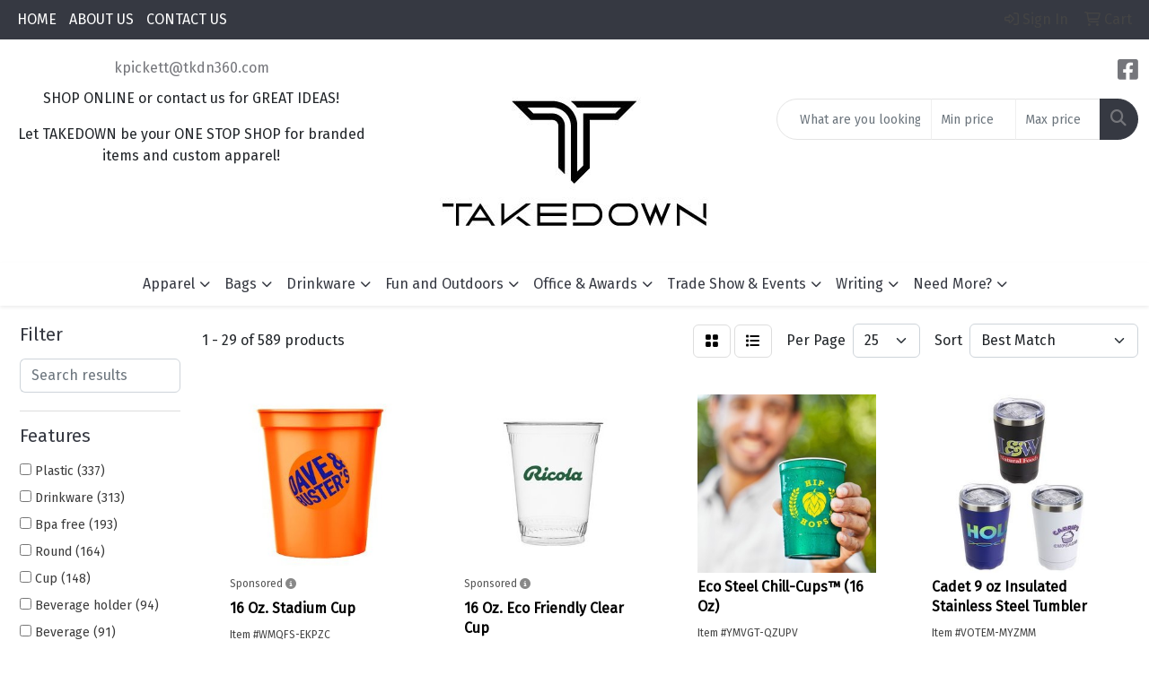

--- FILE ---
content_type: text/html
request_url: https://www.takedownmarketing.com/ws/ws.dll/StartSrch?UID=218000&WENavID=8577645
body_size: 14496
content:
<!DOCTYPE html>
<html lang="en"><head>
<meta charset="utf-8">
<meta http-equiv="X-UA-Compatible" content="IE=edge">
<meta name="viewport" content="width=device-width, initial-scale=1">
<!-- The above 3 meta tags *must* come first in the head; any other head content must come *after* these tags -->


<link href="/distsite/styles/8/css/bootstrap.min.css" rel="stylesheet" />
<link href="https://fonts.googleapis.com/css?family=Open+Sans:400,600|Oswald:400,600" rel="stylesheet">
<link href="/distsite/styles/8/css/owl.carousel.min.css" rel="stylesheet">
<link href="/distsite/styles/8/css/nouislider.css" rel="stylesheet">
<!--<link href="/distsite/styles/8/css/menu.css" rel="stylesheet"/>-->
<link href="/distsite/styles/8/css/flexslider.css" rel="stylesheet">
<link href="/distsite/styles/8/css/all.min.css" rel="stylesheet">
<link href="/distsite/styles/8/css/slick/slick.css" rel="stylesheet"/>
<link href="/distsite/styles/8/css/lightbox/lightbox.css" rel="stylesheet"  />
<link href="/distsite/styles/8/css/yamm.css" rel="stylesheet" />
<!-- Custom styles for this theme -->
<link href="/we/we.dll/StyleSheet?UN=218000&Type=WETheme&TS=C45666.5424768518" rel="stylesheet">
<!-- Custom styles for this theme -->
<link href="/we/we.dll/StyleSheet?UN=218000&Type=WETheme-PS&TS=C45666.5424768518" rel="stylesheet">


<!-- HTML5 shim and Respond.js for IE8 support of HTML5 elements and media queries -->
<!--[if lt IE 9]>
      <script src="https://oss.maxcdn.com/html5shiv/3.7.3/html5shiv.min.js"></script>
      <script src="https://oss.maxcdn.com/respond/1.4.2/respond.min.js"></script>
    <![endif]-->

</head>

<body style="background:#fff;">


  <!-- Slide-Out Menu -->
  <div id="filter-menu" class="filter-menu">
    <button id="close-menu" class="btn-close"></button>
    <div class="menu-content">
      
<aside class="filter-sidebar">



<div class="filter-section first">
	<h2>Filter</h2>
	 <div class="input-group mb-3">
	 <input type="text" style="border-right:0;" placeholder="Search results" class="form-control text-search-within-results" name="SearchWithinResults" value="" maxlength="100" onkeyup="HandleTextFilter(event);">
	  <label class="input-group-text" style="background-color:#fff;"><a  style="display:none;" href="javascript:void(0);" class="remove-filter" data-toggle="tooltip" title="Clear" onclick="ClearTextFilter();"><i class="far fa-times" aria-hidden="true"></i> <span class="fa-sr-only">x</span></a></label>
	</div>
</div>

<a href="javascript:void(0);" class="clear-filters"  style="display:none;" onclick="ClearDrillDown();">Clear all filters</a>

<div class="filter-section"  style="display:none;">
	<h2>Categories</h2>

	<div class="filter-list">

	 

		<!-- wrapper for more filters -->
        <div class="show-filter">

		</div><!-- showfilters -->

	</div>

		<a href="#" class="show-more"  style="display:none;" >Show more</a>
</div>


<div class="filter-section" >
	<h2>Features</h2>

		<div class="filter-list">

	  		<div class="checkbox"><label><input class="filtercheckbox" type="checkbox" name="2|Plastic" ><span> Plastic (337)</span></label></div><div class="checkbox"><label><input class="filtercheckbox" type="checkbox" name="2|Drinkware" ><span> Drinkware (313)</span></label></div><div class="checkbox"><label><input class="filtercheckbox" type="checkbox" name="2|Bpa free" ><span> Bpa free (193)</span></label></div><div class="checkbox"><label><input class="filtercheckbox" type="checkbox" name="2|Round" ><span> Round (164)</span></label></div><div class="checkbox"><label><input class="filtercheckbox" type="checkbox" name="2|Cup" ><span> Cup (148)</span></label></div><div class="checkbox"><label><input class="filtercheckbox" type="checkbox" name="2|Beverage holder" ><span> Beverage holder (94)</span></label></div><div class="checkbox"><label><input class="filtercheckbox" type="checkbox" name="2|Beverage" ><span> Beverage (91)</span></label></div><div class="checkbox"><label><input class="filtercheckbox" type="checkbox" name="2|Stadium" ><span> Stadium (84)</span></label></div><div class="checkbox"><label><input class="filtercheckbox" type="checkbox" name="2|Disposable" ><span> Disposable (81)</span></label></div><div class="checkbox"><label><input class="filtercheckbox" type="checkbox" name="2|Tumbler" ><span> Tumbler (79)</span></label></div><div class="show-filter"><div class="checkbox"><label><input class="filtercheckbox" type="checkbox" name="2|Reusable" ><span> Reusable (78)</span></label></div><div class="checkbox"><label><input class="filtercheckbox" type="checkbox" name="2|Water" ><span> Water (74)</span></label></div><div class="checkbox"><label><input class="filtercheckbox" type="checkbox" name="2|Drink container" ><span> Drink container (73)</span></label></div><div class="checkbox"><label><input class="filtercheckbox" type="checkbox" name="2|Wide mouth" ><span> Wide mouth (72)</span></label></div><div class="checkbox"><label><input class="filtercheckbox" type="checkbox" name="2|Drink" ><span> Drink (71)</span></label></div><div class="checkbox"><label><input class="filtercheckbox" type="checkbox" name="2|Coffee" ><span> Coffee (62)</span></label></div><div class="checkbox"><label><input class="filtercheckbox" type="checkbox" name="2|Phthalate free" ><span> Phthalate free (62)</span></label></div><div class="checkbox"><label><input class="filtercheckbox" type="checkbox" name="2|Usa made" ><span> Usa made (62)</span></label></div><div class="checkbox"><label><input class="filtercheckbox" type="checkbox" name="2|Event" ><span> Event (58)</span></label></div><div class="checkbox"><label><input class="filtercheckbox" type="checkbox" name="2|Mug" ><span> Mug (54)</span></label></div><div class="checkbox"><label><input class="filtercheckbox" type="checkbox" name="2|Stadium cup" ><span> Stadium cup (54)</span></label></div><div class="checkbox"><label><input class="filtercheckbox" type="checkbox" name="2|Reusable plastic cup" ><span> Reusable plastic cup (53)</span></label></div><div class="checkbox"><label><input class="filtercheckbox" type="checkbox" name="2|Restaurant" ><span> Restaurant (52)</span></label></div><div class="checkbox"><label><input class="filtercheckbox" type="checkbox" name="2|Recyclable" ><span> Recyclable (51)</span></label></div><div class="checkbox"><label><input class="filtercheckbox" type="checkbox" name="2|Insulated" ><span> Insulated (48)</span></label></div><div class="checkbox"><label><input class="filtercheckbox" type="checkbox" name="2|Party" ><span> Party (48)</span></label></div><div class="checkbox"><label><input class="filtercheckbox" type="checkbox" name="2|Drinking" ><span> Drinking (45)</span></label></div><div class="checkbox"><label><input class="filtercheckbox" type="checkbox" name="2|Straw" ><span> Straw (45)</span></label></div><div class="checkbox"><label><input class="filtercheckbox" type="checkbox" name="2|Styrene" ><span> Styrene (45)</span></label></div><div class="checkbox"><label><input class="filtercheckbox" type="checkbox" name="2|Cylindrical" ><span> Cylindrical (43)</span></label></div><div class="checkbox"><label><input class="filtercheckbox" type="checkbox" name="2|Sport" ><span> Sport (42)</span></label></div><div class="checkbox"><label><input class="filtercheckbox" type="checkbox" name="2|Promotional drinkware" ><span> Promotional drinkware (41)</span></label></div><div class="checkbox"><label><input class="filtercheckbox" type="checkbox" name="2|Custom stadium cup" ><span> Custom stadium cup (40)</span></label></div><div class="checkbox"><label><input class="filtercheckbox" type="checkbox" name="2|Rolled rim" ><span> Rolled rim (40)</span></label></div><div class="checkbox"><label><input class="filtercheckbox" type="checkbox" name="2|Double wall" ><span> Double wall (39)</span></label></div><div class="checkbox"><label><input class="filtercheckbox" type="checkbox" name="2|Drink holder" ><span> Drink holder (39)</span></label></div><div class="checkbox"><label><input class="filtercheckbox" type="checkbox" name="2|Event cup" ><span> Event cup (39)</span></label></div><div class="checkbox"><label><input class="filtercheckbox" type="checkbox" name="2|Cold" ><span> Cold (38)</span></label></div><div class="checkbox"><label><input class="filtercheckbox" type="checkbox" name="2|Polypropylene" ><span> Polypropylene (38)</span></label></div><div class="checkbox"><label><input class="filtercheckbox" type="checkbox" name="2|Shatterproof" ><span> Shatterproof (38)</span></label></div><div class="checkbox"><label><input class="filtercheckbox" type="checkbox" name="2|Compostable" ><span> Compostable (37)</span></label></div><div class="checkbox"><label><input class="filtercheckbox" type="checkbox" name="2|Lid" ><span> Lid (37)</span></label></div><div class="checkbox"><label><input class="filtercheckbox" type="checkbox" name="2|Logo cup" ><span> Logo cup (37)</span></label></div><div class="checkbox"><label><input class="filtercheckbox" type="checkbox" name="2|Transparent" ><span> Transparent (37)</span></label></div><div class="checkbox"><label><input class="filtercheckbox" type="checkbox" name="2|Cold beverage" ><span> Cold beverage (36)</span></label></div><div class="checkbox"><label><input class="filtercheckbox" type="checkbox" name="2|Catering" ><span> Catering (35)</span></label></div><div class="checkbox"><label><input class="filtercheckbox" type="checkbox" name="2|Party cups" ><span> Party cups (35)</span></label></div><div class="checkbox"><label><input class="filtercheckbox" type="checkbox" name="2|Usa" ><span> Usa (35)</span></label></div><div class="checkbox"><label><input class="filtercheckbox" type="checkbox" name="2|American made" ><span> American made (31)</span></label></div><div class="checkbox"><label><input class="filtercheckbox" type="checkbox" name="2|Full color" ><span> Full color (31)</span></label></div></div>

			<!-- wrapper for more filters -->
			<div class="show-filter">

			</div><!-- showfilters -->
 		</div>
		<a href="#" class="show-more"  >Show more</a>


</div>


<div class="filter-section" >
	<h2>Colors</h2>

		<div class="filter-list">

		  	<div class="checkbox"><label><input class="filtercheckbox" type="checkbox" name="1|Clear" ><span> Clear (224)</span></label></div><div class="checkbox"><label><input class="filtercheckbox" type="checkbox" name="1|Red" ><span> Red (203)</span></label></div><div class="checkbox"><label><input class="filtercheckbox" type="checkbox" name="1|White" ><span> White (165)</span></label></div><div class="checkbox"><label><input class="filtercheckbox" type="checkbox" name="1|Blue" ><span> Blue (149)</span></label></div><div class="checkbox"><label><input class="filtercheckbox" type="checkbox" name="1|Black" ><span> Black (145)</span></label></div><div class="checkbox"><label><input class="filtercheckbox" type="checkbox" name="1|Green" ><span> Green (123)</span></label></div><div class="checkbox"><label><input class="filtercheckbox" type="checkbox" name="1|Orange" ><span> Orange (121)</span></label></div><div class="checkbox"><label><input class="filtercheckbox" type="checkbox" name="1|Yellow" ><span> Yellow (115)</span></label></div><div class="checkbox"><label><input class="filtercheckbox" type="checkbox" name="1|Purple" ><span> Purple (101)</span></label></div><div class="checkbox"><label><input class="filtercheckbox" type="checkbox" name="1|Pink" ><span> Pink (68)</span></label></div><div class="show-filter"><div class="checkbox"><label><input class="filtercheckbox" type="checkbox" name="1|Navy blue" ><span> Navy blue (64)</span></label></div><div class="checkbox"><label><input class="filtercheckbox" type="checkbox" name="1|Silver" ><span> Silver (54)</span></label></div><div class="checkbox"><label><input class="filtercheckbox" type="checkbox" name="1|Royal blue" ><span> Royal blue (51)</span></label></div><div class="checkbox"><label><input class="filtercheckbox" type="checkbox" name="1|Gray" ><span> Gray (41)</span></label></div><div class="checkbox"><label><input class="filtercheckbox" type="checkbox" name="1|Kelly green" ><span> Kelly green (35)</span></label></div><div class="checkbox"><label><input class="filtercheckbox" type="checkbox" name="1|Lime green" ><span> Lime green (31)</span></label></div><div class="checkbox"><label><input class="filtercheckbox" type="checkbox" name="1|Neon pink" ><span> Neon pink (30)</span></label></div><div class="checkbox"><label><input class="filtercheckbox" type="checkbox" name="1|Neon green" ><span> Neon green (25)</span></label></div><div class="checkbox"><label><input class="filtercheckbox" type="checkbox" name="1|Translucent blue" ><span> Translucent blue (22)</span></label></div><div class="checkbox"><label><input class="filtercheckbox" type="checkbox" name="1|Clear/red" ><span> Clear/red (20)</span></label></div><div class="checkbox"><label><input class="filtercheckbox" type="checkbox" name="1|Maroon red" ><span> Maroon red (19)</span></label></div><div class="checkbox"><label><input class="filtercheckbox" type="checkbox" name="1|Teal" ><span> Teal (19)</span></label></div><div class="checkbox"><label><input class="filtercheckbox" type="checkbox" name="1|Translucent green" ><span> Translucent green (19)</span></label></div><div class="checkbox"><label><input class="filtercheckbox" type="checkbox" name="1|Light blue" ><span> Light blue (18)</span></label></div><div class="checkbox"><label><input class="filtercheckbox" type="checkbox" name="1|Translucent red" ><span> Translucent red (18)</span></label></div><div class="checkbox"><label><input class="filtercheckbox" type="checkbox" name="1|Smoke" ><span> Smoke (17)</span></label></div><div class="checkbox"><label><input class="filtercheckbox" type="checkbox" name="1|Clear/green" ><span> Clear/green (16)</span></label></div><div class="checkbox"><label><input class="filtercheckbox" type="checkbox" name="1|Frosted white" ><span> Frosted white (16)</span></label></div><div class="checkbox"><label><input class="filtercheckbox" type="checkbox" name="1|Clear/orange" ><span> Clear/orange (14)</span></label></div><div class="checkbox"><label><input class="filtercheckbox" type="checkbox" name="1|Neon orange" ><span> Neon orange (14)</span></label></div><div class="checkbox"><label><input class="filtercheckbox" type="checkbox" name="1|Reflex blue" ><span> Reflex blue (14)</span></label></div><div class="checkbox"><label><input class="filtercheckbox" type="checkbox" name="1|Various" ><span> Various (14)</span></label></div><div class="checkbox"><label><input class="filtercheckbox" type="checkbox" name="1|Clear/purple" ><span> Clear/purple (13)</span></label></div><div class="checkbox"><label><input class="filtercheckbox" type="checkbox" name="1|Athletic yellow" ><span> Athletic yellow (12)</span></label></div><div class="checkbox"><label><input class="filtercheckbox" type="checkbox" name="1|Clear/blue" ><span> Clear/blue (12)</span></label></div><div class="checkbox"><label><input class="filtercheckbox" type="checkbox" name="1|Frost" ><span> Frost (12)</span></label></div><div class="checkbox"><label><input class="filtercheckbox" type="checkbox" name="1|Teal green" ><span> Teal green (11)</span></label></div><div class="checkbox"><label><input class="filtercheckbox" type="checkbox" name="1|Translucent orange" ><span> Translucent orange (11)</span></label></div><div class="checkbox"><label><input class="filtercheckbox" type="checkbox" name="1|Clear/pink" ><span> Clear/pink (10)</span></label></div><div class="checkbox"><label><input class="filtercheckbox" type="checkbox" name="1|Gold" ><span> Gold (10)</span></label></div><div class="checkbox"><label><input class="filtercheckbox" type="checkbox" name="1|Translucent violet" ><span> Translucent violet (10)</span></label></div><div class="checkbox"><label><input class="filtercheckbox" type="checkbox" name="1|Clear/white" ><span> Clear/white (9)</span></label></div><div class="checkbox"><label><input class="filtercheckbox" type="checkbox" name="1|Dark green" ><span> Dark green (9)</span></label></div><div class="checkbox"><label><input class="filtercheckbox" type="checkbox" name="1|Maroon" ><span> Maroon (9)</span></label></div><div class="checkbox"><label><input class="filtercheckbox" type="checkbox" name="1|Violet" ><span> Violet (9)</span></label></div><div class="checkbox"><label><input class="filtercheckbox" type="checkbox" name="1|Yellow/green" ><span> Yellow/green (9)</span></label></div><div class="checkbox"><label><input class="filtercheckbox" type="checkbox" name="1|Aqua" ><span> Aqua (8)</span></label></div><div class="checkbox"><label><input class="filtercheckbox" type="checkbox" name="1|Blue/purple" ><span> Blue/purple (8)</span></label></div><div class="checkbox"><label><input class="filtercheckbox" type="checkbox" name="1|Clear/black" ><span> Clear/black (8)</span></label></div><div class="checkbox"><label><input class="filtercheckbox" type="checkbox" name="1|Clear/yellow" ><span> Clear/yellow (8)</span></label></div></div>


			<!-- wrapper for more filters -->
			<div class="show-filter">

			</div><!-- showfilters -->

		  </div>

		<a href="#" class="show-more"  >Show more</a>
</div>


<div class="filter-section"  >
	<h2>Price Range</h2>
	<div class="filter-price-wrap">
		<div class="filter-price-inner">
			<div class="input-group">
				<span class="input-group-text input-group-text-white">$</span>
				<input type="text" class="form-control form-control-sm filter-min-prices" name="min-prices" value="" placeholder="Min" onkeyup="HandlePriceFilter(event);">
			</div>
			<div class="input-group">
				<span class="input-group-text input-group-text-white">$</span>
				<input type="text" class="form-control form-control-sm filter-max-prices" name="max-prices" value="" placeholder="Max" onkeyup="HandlePriceFilter(event);">
			</div>
		</div>
		<a href="javascript:void(0)" onclick="SetPriceFilter();" ><i class="fa-solid fa-chevron-right"></i></a>
	</div>
</div>

<div class="filter-section"   >
	<h2>Quantity</h2>
	<div class="filter-price-wrap mb-2">
		<input type="text" class="form-control form-control-sm filter-quantity" value="" placeholder="Qty" onkeyup="HandleQuantityFilter(event);">
		<a href="javascript:void(0)" onclick="SetQuantityFilter();"><i class="fa-solid fa-chevron-right"></i></a>
	</div>
</div>




	</aside>

    </div>
</div>




	<div class="container-fluid">
		<div class="row">

			<div class="col-md-3 col-lg-2">
        <div class="d-none d-md-block">
          <div id="desktop-filter">
            
<aside class="filter-sidebar">



<div class="filter-section first">
	<h2>Filter</h2>
	 <div class="input-group mb-3">
	 <input type="text" style="border-right:0;" placeholder="Search results" class="form-control text-search-within-results" name="SearchWithinResults" value="" maxlength="100" onkeyup="HandleTextFilter(event);">
	  <label class="input-group-text" style="background-color:#fff;"><a  style="display:none;" href="javascript:void(0);" class="remove-filter" data-toggle="tooltip" title="Clear" onclick="ClearTextFilter();"><i class="far fa-times" aria-hidden="true"></i> <span class="fa-sr-only">x</span></a></label>
	</div>
</div>

<a href="javascript:void(0);" class="clear-filters"  style="display:none;" onclick="ClearDrillDown();">Clear all filters</a>

<div class="filter-section"  style="display:none;">
	<h2>Categories</h2>

	<div class="filter-list">

	 

		<!-- wrapper for more filters -->
        <div class="show-filter">

		</div><!-- showfilters -->

	</div>

		<a href="#" class="show-more"  style="display:none;" >Show more</a>
</div>


<div class="filter-section" >
	<h2>Features</h2>

		<div class="filter-list">

	  		<div class="checkbox"><label><input class="filtercheckbox" type="checkbox" name="2|Plastic" ><span> Plastic (337)</span></label></div><div class="checkbox"><label><input class="filtercheckbox" type="checkbox" name="2|Drinkware" ><span> Drinkware (313)</span></label></div><div class="checkbox"><label><input class="filtercheckbox" type="checkbox" name="2|Bpa free" ><span> Bpa free (193)</span></label></div><div class="checkbox"><label><input class="filtercheckbox" type="checkbox" name="2|Round" ><span> Round (164)</span></label></div><div class="checkbox"><label><input class="filtercheckbox" type="checkbox" name="2|Cup" ><span> Cup (148)</span></label></div><div class="checkbox"><label><input class="filtercheckbox" type="checkbox" name="2|Beverage holder" ><span> Beverage holder (94)</span></label></div><div class="checkbox"><label><input class="filtercheckbox" type="checkbox" name="2|Beverage" ><span> Beverage (91)</span></label></div><div class="checkbox"><label><input class="filtercheckbox" type="checkbox" name="2|Stadium" ><span> Stadium (84)</span></label></div><div class="checkbox"><label><input class="filtercheckbox" type="checkbox" name="2|Disposable" ><span> Disposable (81)</span></label></div><div class="checkbox"><label><input class="filtercheckbox" type="checkbox" name="2|Tumbler" ><span> Tumbler (79)</span></label></div><div class="show-filter"><div class="checkbox"><label><input class="filtercheckbox" type="checkbox" name="2|Reusable" ><span> Reusable (78)</span></label></div><div class="checkbox"><label><input class="filtercheckbox" type="checkbox" name="2|Water" ><span> Water (74)</span></label></div><div class="checkbox"><label><input class="filtercheckbox" type="checkbox" name="2|Drink container" ><span> Drink container (73)</span></label></div><div class="checkbox"><label><input class="filtercheckbox" type="checkbox" name="2|Wide mouth" ><span> Wide mouth (72)</span></label></div><div class="checkbox"><label><input class="filtercheckbox" type="checkbox" name="2|Drink" ><span> Drink (71)</span></label></div><div class="checkbox"><label><input class="filtercheckbox" type="checkbox" name="2|Coffee" ><span> Coffee (62)</span></label></div><div class="checkbox"><label><input class="filtercheckbox" type="checkbox" name="2|Phthalate free" ><span> Phthalate free (62)</span></label></div><div class="checkbox"><label><input class="filtercheckbox" type="checkbox" name="2|Usa made" ><span> Usa made (62)</span></label></div><div class="checkbox"><label><input class="filtercheckbox" type="checkbox" name="2|Event" ><span> Event (58)</span></label></div><div class="checkbox"><label><input class="filtercheckbox" type="checkbox" name="2|Mug" ><span> Mug (54)</span></label></div><div class="checkbox"><label><input class="filtercheckbox" type="checkbox" name="2|Stadium cup" ><span> Stadium cup (54)</span></label></div><div class="checkbox"><label><input class="filtercheckbox" type="checkbox" name="2|Reusable plastic cup" ><span> Reusable plastic cup (53)</span></label></div><div class="checkbox"><label><input class="filtercheckbox" type="checkbox" name="2|Restaurant" ><span> Restaurant (52)</span></label></div><div class="checkbox"><label><input class="filtercheckbox" type="checkbox" name="2|Recyclable" ><span> Recyclable (51)</span></label></div><div class="checkbox"><label><input class="filtercheckbox" type="checkbox" name="2|Insulated" ><span> Insulated (48)</span></label></div><div class="checkbox"><label><input class="filtercheckbox" type="checkbox" name="2|Party" ><span> Party (48)</span></label></div><div class="checkbox"><label><input class="filtercheckbox" type="checkbox" name="2|Drinking" ><span> Drinking (45)</span></label></div><div class="checkbox"><label><input class="filtercheckbox" type="checkbox" name="2|Straw" ><span> Straw (45)</span></label></div><div class="checkbox"><label><input class="filtercheckbox" type="checkbox" name="2|Styrene" ><span> Styrene (45)</span></label></div><div class="checkbox"><label><input class="filtercheckbox" type="checkbox" name="2|Cylindrical" ><span> Cylindrical (43)</span></label></div><div class="checkbox"><label><input class="filtercheckbox" type="checkbox" name="2|Sport" ><span> Sport (42)</span></label></div><div class="checkbox"><label><input class="filtercheckbox" type="checkbox" name="2|Promotional drinkware" ><span> Promotional drinkware (41)</span></label></div><div class="checkbox"><label><input class="filtercheckbox" type="checkbox" name="2|Custom stadium cup" ><span> Custom stadium cup (40)</span></label></div><div class="checkbox"><label><input class="filtercheckbox" type="checkbox" name="2|Rolled rim" ><span> Rolled rim (40)</span></label></div><div class="checkbox"><label><input class="filtercheckbox" type="checkbox" name="2|Double wall" ><span> Double wall (39)</span></label></div><div class="checkbox"><label><input class="filtercheckbox" type="checkbox" name="2|Drink holder" ><span> Drink holder (39)</span></label></div><div class="checkbox"><label><input class="filtercheckbox" type="checkbox" name="2|Event cup" ><span> Event cup (39)</span></label></div><div class="checkbox"><label><input class="filtercheckbox" type="checkbox" name="2|Cold" ><span> Cold (38)</span></label></div><div class="checkbox"><label><input class="filtercheckbox" type="checkbox" name="2|Polypropylene" ><span> Polypropylene (38)</span></label></div><div class="checkbox"><label><input class="filtercheckbox" type="checkbox" name="2|Shatterproof" ><span> Shatterproof (38)</span></label></div><div class="checkbox"><label><input class="filtercheckbox" type="checkbox" name="2|Compostable" ><span> Compostable (37)</span></label></div><div class="checkbox"><label><input class="filtercheckbox" type="checkbox" name="2|Lid" ><span> Lid (37)</span></label></div><div class="checkbox"><label><input class="filtercheckbox" type="checkbox" name="2|Logo cup" ><span> Logo cup (37)</span></label></div><div class="checkbox"><label><input class="filtercheckbox" type="checkbox" name="2|Transparent" ><span> Transparent (37)</span></label></div><div class="checkbox"><label><input class="filtercheckbox" type="checkbox" name="2|Cold beverage" ><span> Cold beverage (36)</span></label></div><div class="checkbox"><label><input class="filtercheckbox" type="checkbox" name="2|Catering" ><span> Catering (35)</span></label></div><div class="checkbox"><label><input class="filtercheckbox" type="checkbox" name="2|Party cups" ><span> Party cups (35)</span></label></div><div class="checkbox"><label><input class="filtercheckbox" type="checkbox" name="2|Usa" ><span> Usa (35)</span></label></div><div class="checkbox"><label><input class="filtercheckbox" type="checkbox" name="2|American made" ><span> American made (31)</span></label></div><div class="checkbox"><label><input class="filtercheckbox" type="checkbox" name="2|Full color" ><span> Full color (31)</span></label></div></div>

			<!-- wrapper for more filters -->
			<div class="show-filter">

			</div><!-- showfilters -->
 		</div>
		<a href="#" class="show-more"  >Show more</a>


</div>


<div class="filter-section" >
	<h2>Colors</h2>

		<div class="filter-list">

		  	<div class="checkbox"><label><input class="filtercheckbox" type="checkbox" name="1|Clear" ><span> Clear (224)</span></label></div><div class="checkbox"><label><input class="filtercheckbox" type="checkbox" name="1|Red" ><span> Red (203)</span></label></div><div class="checkbox"><label><input class="filtercheckbox" type="checkbox" name="1|White" ><span> White (165)</span></label></div><div class="checkbox"><label><input class="filtercheckbox" type="checkbox" name="1|Blue" ><span> Blue (149)</span></label></div><div class="checkbox"><label><input class="filtercheckbox" type="checkbox" name="1|Black" ><span> Black (145)</span></label></div><div class="checkbox"><label><input class="filtercheckbox" type="checkbox" name="1|Green" ><span> Green (123)</span></label></div><div class="checkbox"><label><input class="filtercheckbox" type="checkbox" name="1|Orange" ><span> Orange (121)</span></label></div><div class="checkbox"><label><input class="filtercheckbox" type="checkbox" name="1|Yellow" ><span> Yellow (115)</span></label></div><div class="checkbox"><label><input class="filtercheckbox" type="checkbox" name="1|Purple" ><span> Purple (101)</span></label></div><div class="checkbox"><label><input class="filtercheckbox" type="checkbox" name="1|Pink" ><span> Pink (68)</span></label></div><div class="show-filter"><div class="checkbox"><label><input class="filtercheckbox" type="checkbox" name="1|Navy blue" ><span> Navy blue (64)</span></label></div><div class="checkbox"><label><input class="filtercheckbox" type="checkbox" name="1|Silver" ><span> Silver (54)</span></label></div><div class="checkbox"><label><input class="filtercheckbox" type="checkbox" name="1|Royal blue" ><span> Royal blue (51)</span></label></div><div class="checkbox"><label><input class="filtercheckbox" type="checkbox" name="1|Gray" ><span> Gray (41)</span></label></div><div class="checkbox"><label><input class="filtercheckbox" type="checkbox" name="1|Kelly green" ><span> Kelly green (35)</span></label></div><div class="checkbox"><label><input class="filtercheckbox" type="checkbox" name="1|Lime green" ><span> Lime green (31)</span></label></div><div class="checkbox"><label><input class="filtercheckbox" type="checkbox" name="1|Neon pink" ><span> Neon pink (30)</span></label></div><div class="checkbox"><label><input class="filtercheckbox" type="checkbox" name="1|Neon green" ><span> Neon green (25)</span></label></div><div class="checkbox"><label><input class="filtercheckbox" type="checkbox" name="1|Translucent blue" ><span> Translucent blue (22)</span></label></div><div class="checkbox"><label><input class="filtercheckbox" type="checkbox" name="1|Clear/red" ><span> Clear/red (20)</span></label></div><div class="checkbox"><label><input class="filtercheckbox" type="checkbox" name="1|Maroon red" ><span> Maroon red (19)</span></label></div><div class="checkbox"><label><input class="filtercheckbox" type="checkbox" name="1|Teal" ><span> Teal (19)</span></label></div><div class="checkbox"><label><input class="filtercheckbox" type="checkbox" name="1|Translucent green" ><span> Translucent green (19)</span></label></div><div class="checkbox"><label><input class="filtercheckbox" type="checkbox" name="1|Light blue" ><span> Light blue (18)</span></label></div><div class="checkbox"><label><input class="filtercheckbox" type="checkbox" name="1|Translucent red" ><span> Translucent red (18)</span></label></div><div class="checkbox"><label><input class="filtercheckbox" type="checkbox" name="1|Smoke" ><span> Smoke (17)</span></label></div><div class="checkbox"><label><input class="filtercheckbox" type="checkbox" name="1|Clear/green" ><span> Clear/green (16)</span></label></div><div class="checkbox"><label><input class="filtercheckbox" type="checkbox" name="1|Frosted white" ><span> Frosted white (16)</span></label></div><div class="checkbox"><label><input class="filtercheckbox" type="checkbox" name="1|Clear/orange" ><span> Clear/orange (14)</span></label></div><div class="checkbox"><label><input class="filtercheckbox" type="checkbox" name="1|Neon orange" ><span> Neon orange (14)</span></label></div><div class="checkbox"><label><input class="filtercheckbox" type="checkbox" name="1|Reflex blue" ><span> Reflex blue (14)</span></label></div><div class="checkbox"><label><input class="filtercheckbox" type="checkbox" name="1|Various" ><span> Various (14)</span></label></div><div class="checkbox"><label><input class="filtercheckbox" type="checkbox" name="1|Clear/purple" ><span> Clear/purple (13)</span></label></div><div class="checkbox"><label><input class="filtercheckbox" type="checkbox" name="1|Athletic yellow" ><span> Athletic yellow (12)</span></label></div><div class="checkbox"><label><input class="filtercheckbox" type="checkbox" name="1|Clear/blue" ><span> Clear/blue (12)</span></label></div><div class="checkbox"><label><input class="filtercheckbox" type="checkbox" name="1|Frost" ><span> Frost (12)</span></label></div><div class="checkbox"><label><input class="filtercheckbox" type="checkbox" name="1|Teal green" ><span> Teal green (11)</span></label></div><div class="checkbox"><label><input class="filtercheckbox" type="checkbox" name="1|Translucent orange" ><span> Translucent orange (11)</span></label></div><div class="checkbox"><label><input class="filtercheckbox" type="checkbox" name="1|Clear/pink" ><span> Clear/pink (10)</span></label></div><div class="checkbox"><label><input class="filtercheckbox" type="checkbox" name="1|Gold" ><span> Gold (10)</span></label></div><div class="checkbox"><label><input class="filtercheckbox" type="checkbox" name="1|Translucent violet" ><span> Translucent violet (10)</span></label></div><div class="checkbox"><label><input class="filtercheckbox" type="checkbox" name="1|Clear/white" ><span> Clear/white (9)</span></label></div><div class="checkbox"><label><input class="filtercheckbox" type="checkbox" name="1|Dark green" ><span> Dark green (9)</span></label></div><div class="checkbox"><label><input class="filtercheckbox" type="checkbox" name="1|Maroon" ><span> Maroon (9)</span></label></div><div class="checkbox"><label><input class="filtercheckbox" type="checkbox" name="1|Violet" ><span> Violet (9)</span></label></div><div class="checkbox"><label><input class="filtercheckbox" type="checkbox" name="1|Yellow/green" ><span> Yellow/green (9)</span></label></div><div class="checkbox"><label><input class="filtercheckbox" type="checkbox" name="1|Aqua" ><span> Aqua (8)</span></label></div><div class="checkbox"><label><input class="filtercheckbox" type="checkbox" name="1|Blue/purple" ><span> Blue/purple (8)</span></label></div><div class="checkbox"><label><input class="filtercheckbox" type="checkbox" name="1|Clear/black" ><span> Clear/black (8)</span></label></div><div class="checkbox"><label><input class="filtercheckbox" type="checkbox" name="1|Clear/yellow" ><span> Clear/yellow (8)</span></label></div></div>


			<!-- wrapper for more filters -->
			<div class="show-filter">

			</div><!-- showfilters -->

		  </div>

		<a href="#" class="show-more"  >Show more</a>
</div>


<div class="filter-section"  >
	<h2>Price Range</h2>
	<div class="filter-price-wrap">
		<div class="filter-price-inner">
			<div class="input-group">
				<span class="input-group-text input-group-text-white">$</span>
				<input type="text" class="form-control form-control-sm filter-min-prices" name="min-prices" value="" placeholder="Min" onkeyup="HandlePriceFilter(event);">
			</div>
			<div class="input-group">
				<span class="input-group-text input-group-text-white">$</span>
				<input type="text" class="form-control form-control-sm filter-max-prices" name="max-prices" value="" placeholder="Max" onkeyup="HandlePriceFilter(event);">
			</div>
		</div>
		<a href="javascript:void(0)" onclick="SetPriceFilter();" ><i class="fa-solid fa-chevron-right"></i></a>
	</div>
</div>

<div class="filter-section"   >
	<h2>Quantity</h2>
	<div class="filter-price-wrap mb-2">
		<input type="text" class="form-control form-control-sm filter-quantity" value="" placeholder="Qty" onkeyup="HandleQuantityFilter(event);">
		<a href="javascript:void(0)" onclick="SetQuantityFilter();"><i class="fa-solid fa-chevron-right"></i></a>
	</div>
</div>




	</aside>

          </div>
        </div>
			</div>

			<div class="col-md-9 col-lg-10">
				

				<ol class="breadcrumb"  style="display:none;" >
              		<li><a href="https://www.takedownmarketing.com" target="_top">Home</a></li>
             	 	<li class="active">Plastic Cups</li>
            	</ol>




				<div id="product-list-controls">

				
						<div class="d-flex align-items-center justify-content-between">
							<div class="d-none d-md-block me-3">
								1 - 29 of  589 <span class="d-none d-lg-inline">products</span>
							</div>
					  
						  <!-- Right Aligned Controls -->
						  <div class="product-controls-right d-flex align-items-center">
       
              <button id="show-filter-button" class="btn btn-control d-block d-md-none"><i class="fa-solid fa-filter" aria-hidden="true"></i></button>

							
							<span class="me-3">
								<a href="/ws/ws.dll/StartSrch?UID=218000&WENavID=8577645&View=T&ST=26013118043905762276697758" class="btn btn-control grid" title="Change to Grid View"><i class="fa-solid fa-grid-2" aria-hidden="true"></i>  <span class="fa-sr-only">Grid</span></a>
								<a href="/ws/ws.dll/StartSrch?UID=218000&WENavID=8577645&View=L&ST=26013118043905762276697758" class="btn btn-control" title="Change to List View"><i class="fa-solid fa-list"></i> <span class="fa-sr-only">List</span></a>
							</span>
							
					  
							<!-- Number of Items Per Page -->
							<div class="me-2 d-none d-lg-block">
								<label>Per Page</label>
							</div>
							<div class="me-3 d-none d-md-block">
								<select class="form-select notranslate" onchange="GoToNewURL(this);" aria-label="Items per page">
									<option value="/ws/ws.dll/StartSrch?UID=218000&WENavID=8577645&ST=26013118043905762276697758&PPP=10" >10</option><option value="/ws/ws.dll/StartSrch?UID=218000&WENavID=8577645&ST=26013118043905762276697758&PPP=25" selected>25</option><option value="/ws/ws.dll/StartSrch?UID=218000&WENavID=8577645&ST=26013118043905762276697758&PPP=50" >50</option><option value="/ws/ws.dll/StartSrch?UID=218000&WENavID=8577645&ST=26013118043905762276697758&PPP=100" >100</option><option value="/ws/ws.dll/StartSrch?UID=218000&WENavID=8577645&ST=26013118043905762276697758&PPP=250" >250</option>
								
								</select>
							</div>
					  
							<!-- Sort By -->
							<div class="d-none d-lg-block me-2">
								<label>Sort</label>
							</div>
							<div>
								<select class="form-select" onchange="GoToNewURL(this);">
									<option value="/ws/ws.dll/StartSrch?UID=218000&WENavID=8577645&Sort=0">Best Match</option><option value="/ws/ws.dll/StartSrch?UID=218000&WENavID=8577645&Sort=3">Most Popular</option><option value="/ws/ws.dll/StartSrch?UID=218000&WENavID=8577645&Sort=1">Price (Low to High)</option><option value="/ws/ws.dll/StartSrch?UID=218000&WENavID=8577645&Sort=2">Price (High to Low)</option>
								 </select>
							</div>
						  </div>
						</div>

			  </div>

				<!-- Product Results List -->
				<ul class="thumbnail-list"><li>
 <a href="https://www.takedownmarketing.com/p/WMQFS-EKPZC/16-oz.-stadium-cup" target="_parent" alt="16 Oz. Stadium Cup" data-adid="53600|2014456" onclick="PostAdStatToService(712014456,1);">
 <div class="pr-list-grid">
		<img class="img-responsive" src="/ws/ws.dll/QPic?SN=53600&P=712014456&I=0&PX=300" alt="16 Oz. Stadium Cup">
		<p class="pr-list-sponsored">Sponsored <span data-bs-toggle="tooltip" data-container="body" data-bs-placement="top" title="You're seeing this ad based on the product's relevance to your search query."><i class="fa fa-info-circle" aria-hidden="true"></i></span></p>
		<p class="pr-name">16 Oz. Stadium Cup</p>
		<div class="pr-meta-row">
			<div class="product-reviews"  style="display:none;">
				<div class="rating-stars">
				<i class="fa-solid fa-star-sharp" aria-hidden="true"></i><i class="fa-solid fa-star-sharp" aria-hidden="true"></i><i class="fa-solid fa-star-sharp" aria-hidden="true"></i><i class="fa-solid fa-star-sharp" aria-hidden="true"></i><i class="fa-solid fa-star-sharp" aria-hidden="true"></i>
				</div>
				<span class="rating-count">(0)</span>
			</div>
			
		</div>
		<p class="pr-number"  ><span class="notranslate">Item #WMQFS-EKPZC</span></p>
		<p class="pr-price"  ><span class="notranslate">$0.70</span> - <span class="notranslate">$1.26</span></p>
 </div>
 </a>
</li>
<li>
 <a href="https://www.takedownmarketing.com/p/MOOHN-FUXKX/16-oz.-eco-friendly-clear-cup" target="_parent" alt="16 Oz. Eco Friendly Clear Cup" data-adid="53600|2652231" onclick="PostAdStatToService(572652231,1);">
 <div class="pr-list-grid">
		<img class="img-responsive" src="/ws/ws.dll/QPic?SN=53600&P=572652231&I=0&PX=300" alt="16 Oz. Eco Friendly Clear Cup">
		<p class="pr-list-sponsored">Sponsored <span data-bs-toggle="tooltip" data-container="body" data-bs-placement="top" title="You're seeing this ad based on the product's relevance to your search query."><i class="fa fa-info-circle" aria-hidden="true"></i></span></p>
		<p class="pr-name">16 Oz. Eco Friendly Clear Cup</p>
		<div class="pr-meta-row">
			<div class="product-reviews"  style="display:none;">
				<div class="rating-stars">
				<i class="fa-solid fa-star-sharp" aria-hidden="true"></i><i class="fa-solid fa-star-sharp" aria-hidden="true"></i><i class="fa-solid fa-star-sharp" aria-hidden="true"></i><i class="fa-solid fa-star-sharp" aria-hidden="true"></i><i class="fa-solid fa-star-sharp" aria-hidden="true"></i>
				</div>
				<span class="rating-count">(0)</span>
			</div>
			
		</div>
		<p class="pr-number"  ><span class="notranslate">Item #MOOHN-FUXKX</span></p>
		<p class="pr-price"  ><span class="notranslate">$0.66</span> - <span class="notranslate">$1.54</span></p>
 </div>
 </a>
</li>
<a name="2" href="#" alt="Item 2"></a>
<li>
 <a href="https://www.takedownmarketing.com/p/YMVGT-QZUPV/eco-steel-chill-cups-16-oz" target="_parent" alt="Eco Steel Chill-Cups™ (16 Oz)">
 <div class="pr-list-grid">
		<img class="img-responsive" src="/ws/ws.dll/QPic?SN=68218&P=197764947&I=0&PX=300" alt="Eco Steel Chill-Cups™ (16 Oz)">
		<p class="pr-name">Eco Steel Chill-Cups™ (16 Oz)</p>
		<div class="pr-meta-row">
			<div class="product-reviews"  style="display:none;">
				<div class="rating-stars">
				<i class="fa-solid fa-star-sharp" aria-hidden="true"></i><i class="fa-solid fa-star-sharp" aria-hidden="true"></i><i class="fa-solid fa-star-sharp" aria-hidden="true"></i><i class="fa-solid fa-star-sharp" aria-hidden="true"></i><i class="fa-solid fa-star-sharp" aria-hidden="true"></i>
				</div>
				<span class="rating-count">(0)</span>
			</div>
			
		</div>
		<p class="pr-number"  ><span class="notranslate">Item #YMVGT-QZUPV</span></p>
		<p class="pr-price"  ><span class="notranslate">$1.75</span> - <span class="notranslate">$2.56</span></p>
 </div>
 </a>
</li>
<a name="3" href="#" alt="Item 3"></a>
<li>
 <a href="https://www.takedownmarketing.com/p/VOTEM-MYZMM/cadet-9-oz-insulated-stainless-steel-tumbler" target="_parent" alt="Cadet 9 oz Insulated Stainless Steel Tumbler">
 <div class="pr-list-grid">
		<img class="img-responsive" src="/ws/ws.dll/QPic?SN=60462&P=155922760&I=0&PX=300" alt="Cadet 9 oz Insulated Stainless Steel Tumbler">
		<p class="pr-name">Cadet 9 oz Insulated Stainless Steel Tumbler</p>
		<div class="pr-meta-row">
			<div class="product-reviews"  style="display:none;">
				<div class="rating-stars">
				<i class="fa-solid fa-star-sharp active" aria-hidden="true"></i><i class="fa-solid fa-star-sharp active" aria-hidden="true"></i><i class="fa-solid fa-star-sharp active" aria-hidden="true"></i><i class="fa-solid fa-star-sharp" aria-hidden="true"></i><i class="fa-solid fa-star-sharp" aria-hidden="true"></i>
				</div>
				<span class="rating-count">(2)</span>
			</div>
			
		</div>
		<p class="pr-number"  ><span class="notranslate">Item #VOTEM-MYZMM</span></p>
		<p class="pr-price"  ><span class="notranslate">$10.65</span> - <span class="notranslate">$13.05</span></p>
 </div>
 </a>
</li>
<a name="4" href="#" alt="Item 4"></a>
<li>
 <a href="https://www.takedownmarketing.com/p/VHSEN-PXPYJ/recyclable-steel-chill-cups-16oz" target="_parent" alt="Recyclable Steel Chill-Cups™ 16oz">
 <div class="pr-list-grid">
		<img class="img-responsive" src="/ws/ws.dll/QPic?SN=52344&P=557269661&I=0&PX=300" alt="Recyclable Steel Chill-Cups™ 16oz">
		<p class="pr-name">Recyclable Steel Chill-Cups™ 16oz</p>
		<div class="pr-meta-row">
			<div class="product-reviews"  style="display:none;">
				<div class="rating-stars">
				<i class="fa-solid fa-star-sharp" aria-hidden="true"></i><i class="fa-solid fa-star-sharp" aria-hidden="true"></i><i class="fa-solid fa-star-sharp" aria-hidden="true"></i><i class="fa-solid fa-star-sharp" aria-hidden="true"></i><i class="fa-solid fa-star-sharp" aria-hidden="true"></i>
				</div>
				<span class="rating-count">(0)</span>
			</div>
			
		</div>
		<p class="pr-number"  ><span class="notranslate">Item #VHSEN-PXPYJ</span></p>
		<p class="pr-price"  ><span class="notranslate">$1.65</span> - <span class="notranslate">$1.93</span></p>
 </div>
 </a>
</li>
<a name="5" href="#" alt="Item 5"></a>
<li>
 <a href="https://www.takedownmarketing.com/p/HHQFQ-RCXGG/16-oz.-frost-flex-stadium-cup" target="_parent" alt="16 Oz. Frost Flex Stadium Cup">
 <div class="pr-list-grid">
		<img class="img-responsive" src="/ws/ws.dll/QPic?SN=50018&P=907819454&I=0&PX=300" alt="16 Oz. Frost Flex Stadium Cup">
		<p class="pr-name">16 Oz. Frost Flex Stadium Cup</p>
		<div class="pr-meta-row">
			<div class="product-reviews"  style="display:none;">
				<div class="rating-stars">
				<i class="fa-solid fa-star-sharp" aria-hidden="true"></i><i class="fa-solid fa-star-sharp" aria-hidden="true"></i><i class="fa-solid fa-star-sharp" aria-hidden="true"></i><i class="fa-solid fa-star-sharp" aria-hidden="true"></i><i class="fa-solid fa-star-sharp" aria-hidden="true"></i>
				</div>
				<span class="rating-count">(0)</span>
			</div>
			
		</div>
		<p class="pr-number"  ><span class="notranslate">Item #HHQFQ-RCXGG</span></p>
		<p class="pr-price"  ><span class="notranslate">$0.79</span> - <span class="notranslate">$0.97</span></p>
 </div>
 </a>
</li>
<a name="6" href="#" alt="Item 6"></a>
<li>
 <a href="https://www.takedownmarketing.com/p/SOTCN-DMBKF/17-oz.-mood-stadium-cup-spot-color" target="_parent" alt="17 Oz. Mood Stadium Cup (Spot Color)">
 <div class="pr-list-grid">
		<img class="img-responsive" src="/ws/ws.dll/QPic?SN=50230&P=391582781&I=0&PX=300" alt="17 Oz. Mood Stadium Cup (Spot Color)">
		<p class="pr-name">17 Oz. Mood Stadium Cup (Spot Color)</p>
		<div class="pr-meta-row">
			<div class="product-reviews"  style="display:none;">
				<div class="rating-stars">
				<i class="fa-solid fa-star-sharp active" aria-hidden="true"></i><i class="fa-solid fa-star-sharp active" aria-hidden="true"></i><i class="fa-solid fa-star-sharp active" aria-hidden="true"></i><i class="fa-solid fa-star-sharp" aria-hidden="true"></i><i class="fa-solid fa-star-sharp" aria-hidden="true"></i>
				</div>
				<span class="rating-count">(8)</span>
			</div>
			
		</div>
		<p class="pr-number"  ><span class="notranslate">Item #SOTCN-DMBKF</span></p>
		<p class="pr-price"  ><span class="notranslate">$0.91</span> - <span class="notranslate">$1.15</span></p>
 </div>
 </a>
</li>
<a name="7" href="#" alt="Item 7"></a>
<li>
 <a href="https://www.takedownmarketing.com/p/JIQFS-LJFGA/glendale-20-oz-vacuum-insulated-stainless-steel-tumbler" target="_parent" alt="Glendale 20 oz Vacuum Insulated Stainless Steel Tumbler">
 <div class="pr-list-grid">
		<img class="img-responsive" src="/ws/ws.dll/QPic?SN=60462&P=765188456&I=0&PX=300" alt="Glendale 20 oz Vacuum Insulated Stainless Steel Tumbler">
		<p class="pr-name">Glendale 20 oz Vacuum Insulated Stainless Steel Tumbler</p>
		<div class="pr-meta-row">
			<div class="product-reviews"  style="display:none;">
				<div class="rating-stars">
				<i class="fa-solid fa-star-sharp active" aria-hidden="true"></i><i class="fa-solid fa-star-sharp active" aria-hidden="true"></i><i class="fa-solid fa-star-sharp active" aria-hidden="true"></i><i class="fa-solid fa-star-sharp active" aria-hidden="true"></i><i class="fa-solid fa-star-sharp" aria-hidden="true"></i>
				</div>
				<span class="rating-count">(11)</span>
			</div>
			
		</div>
		<p class="pr-number"  ><span class="notranslate">Item #JIQFS-LJFGA</span></p>
		<p class="pr-price"  ><span class="notranslate">$10.65</span> - <span class="notranslate">$13.05</span></p>
 </div>
 </a>
</li>
<a name="8" href="#" alt="Item 8"></a>
<li>
 <a href="https://www.takedownmarketing.com/p/QKMDP-HLUOV/16-oz.-all-pro-acrylic-cup" target="_parent" alt="16 Oz. All-Pro™ Acrylic Cup">
 <div class="pr-list-grid">
		<img class="img-responsive" src="/ws/ws.dll/QPic?SN=50018&P=953406073&I=0&PX=300" alt="16 Oz. All-Pro™ Acrylic Cup">
		<p class="pr-name">16 Oz. All-Pro™ Acrylic Cup</p>
		<div class="pr-meta-row">
			<div class="product-reviews"  style="display:none;">
				<div class="rating-stars">
				<i class="fa-solid fa-star-sharp active" aria-hidden="true"></i><i class="fa-solid fa-star-sharp" aria-hidden="true"></i><i class="fa-solid fa-star-sharp" aria-hidden="true"></i><i class="fa-solid fa-star-sharp" aria-hidden="true"></i><i class="fa-solid fa-star-sharp" aria-hidden="true"></i>
				</div>
				<span class="rating-count">(1)</span>
			</div>
			
		</div>
		<p class="pr-number"  ><span class="notranslate">Item #QKMDP-HLUOV</span></p>
		<p class="pr-price"  ><span class="notranslate">$4.35</span> - <span class="notranslate">$4.75</span></p>
 </div>
 </a>
</li>
<a name="9" href="#" alt="Item 9"></a>
<li>
 <a href="https://www.takedownmarketing.com/p/NINEM-MYSRO/tervis-classic-tumbler-16-oz." target="_parent" alt="Tervis® Classic Tumbler - 16 oz.">
 <div class="pr-list-grid">
		<img class="img-responsive" src="/ws/ws.dll/QPic?SN=57550&P=335918160&I=0&PX=300" alt="Tervis® Classic Tumbler - 16 oz.">
		<p class="pr-name">Tervis® Classic Tumbler - 16 oz.</p>
		<div class="pr-meta-row">
			<div class="product-reviews"  style="display:none;">
				<div class="rating-stars">
				<i class="fa-solid fa-star-sharp active" aria-hidden="true"></i><i class="fa-solid fa-star-sharp active" aria-hidden="true"></i><i class="fa-solid fa-star-sharp active" aria-hidden="true"></i><i class="fa-solid fa-star-sharp active" aria-hidden="true"></i><i class="fa-solid fa-star-sharp" aria-hidden="true"></i>
				</div>
				<span class="rating-count">(4)</span>
			</div>
			
		</div>
		<p class="pr-number"  ><span class="notranslate">Item #NINEM-MYSRO</span></p>
		<p class="pr-price"  ><span class="notranslate">$16.13</span> - <span class="notranslate">$24.25</span></p>
 </div>
 </a>
</li>
<a name="10" href="#" alt="Item 10"></a>
<li>
 <a href="https://www.takedownmarketing.com/p/GNOIT-LUWDV/olympus-20-oz.-stainless-steelpp-tumbler" target="_parent" alt="Olympus 20 oz. Stainless Steel/PP Tumbler">
 <div class="pr-list-grid">
		<img class="img-responsive" src="/ws/ws.dll/QPic?SN=60462&P=785393227&I=0&PX=300" alt="Olympus 20 oz. Stainless Steel/PP Tumbler">
		<p class="pr-name">Olympus 20 oz. Stainless Steel/PP Tumbler</p>
		<div class="pr-meta-row">
			<div class="product-reviews"  style="display:none;">
				<div class="rating-stars">
				<i class="fa-solid fa-star-sharp active" aria-hidden="true"></i><i class="fa-solid fa-star-sharp active" aria-hidden="true"></i><i class="fa-solid fa-star-sharp active" aria-hidden="true"></i><i class="fa-solid fa-star-sharp active" aria-hidden="true"></i><i class="fa-solid fa-star-sharp" aria-hidden="true"></i>
				</div>
				<span class="rating-count">(14)</span>
			</div>
			
		</div>
		<p class="pr-number"  ><span class="notranslate">Item #GNOIT-LUWDV</span></p>
		<p class="pr-price"  ><span class="notranslate">$6.95</span> - <span class="notranslate">$8.60</span></p>
 </div>
 </a>
</li>
<a name="11" href="#" alt="Item 11"></a>
<li>
 <a href="https://www.takedownmarketing.com/p/HIMHM-JIVRA/16-oz.-the-cup" target="_parent" alt="16 oz. The Cup™">
 <div class="pr-list-grid">
		<img class="img-responsive" src="/ws/ws.dll/QPic?SN=68218&P=534268030&I=0&PX=300" alt="16 oz. The Cup™">
		<p class="pr-name">16 oz. The Cup™</p>
		<div class="pr-meta-row">
			<div class="product-reviews"  style="display:none;">
				<div class="rating-stars">
				<i class="fa-solid fa-star-sharp active" aria-hidden="true"></i><i class="fa-solid fa-star-sharp active" aria-hidden="true"></i><i class="fa-solid fa-star-sharp active" aria-hidden="true"></i><i class="fa-solid fa-star-sharp" aria-hidden="true"></i><i class="fa-solid fa-star-sharp" aria-hidden="true"></i>
				</div>
				<span class="rating-count">(1)</span>
			</div>
			
		</div>
		<p class="pr-number"  ><span class="notranslate">Item #HIMHM-JIVRA</span></p>
		<p class="pr-price"  ><span class="notranslate">$2.78</span> - <span class="notranslate">$4.08</span></p>
 </div>
 </a>
</li>
<a name="12" href="#" alt="Item 12"></a>
<li>
 <a href="https://www.takedownmarketing.com/p/EPQJN-PWOYL/genoa-40-oz-vacuum-insulated-travel-mug-with-straw" target="_parent" alt="Genoa 40 oz Vacuum Insulated Travel Mug with Straw">
 <div class="pr-list-grid">
		<img class="img-responsive" src="/ws/ws.dll/QPic?SN=60462&P=367251411&I=0&PX=300" alt="Genoa 40 oz Vacuum Insulated Travel Mug with Straw">
		<p class="pr-name">Genoa 40 oz Vacuum Insulated Travel Mug with Straw</p>
		<div class="pr-meta-row">
			<div class="product-reviews"  style="display:none;">
				<div class="rating-stars">
				<i class="fa-solid fa-star-sharp" aria-hidden="true"></i><i class="fa-solid fa-star-sharp" aria-hidden="true"></i><i class="fa-solid fa-star-sharp" aria-hidden="true"></i><i class="fa-solid fa-star-sharp" aria-hidden="true"></i><i class="fa-solid fa-star-sharp" aria-hidden="true"></i>
				</div>
				<span class="rating-count">(0)</span>
			</div>
			
		</div>
		<p class="pr-number"  ><span class="notranslate">Item #EPQJN-PWOYL</span></p>
		<p class="pr-price"  ><span class="notranslate">$14.50</span> - <span class="notranslate">$15.50</span></p>
 </div>
 </a>
</li>
<a name="13" href="#" alt="Item 13"></a>
<li>
 <a href="https://www.takedownmarketing.com/p/YIQEU-LJFGM/belmont-20-oz-vacuum-insulated-stainless-steel-travel-tumbler" target="_parent" alt="Belmont 20 oz Vacuum Insulated Stainless Steel Travel Tumbler">
 <div class="pr-list-grid">
		<img class="img-responsive" src="/ws/ws.dll/QPic?SN=60462&P=595188468&I=0&PX=300" alt="Belmont 20 oz Vacuum Insulated Stainless Steel Travel Tumbler">
		<p class="pr-name">Belmont 20 oz Vacuum Insulated Stainless Steel Travel Tumbler</p>
		<div class="pr-meta-row">
			<div class="product-reviews"  style="display:none;">
				<div class="rating-stars">
				<i class="fa-solid fa-star-sharp active" aria-hidden="true"></i><i class="fa-solid fa-star-sharp active" aria-hidden="true"></i><i class="fa-solid fa-star-sharp active" aria-hidden="true"></i><i class="fa-solid fa-star-sharp active" aria-hidden="true"></i><i class="fa-solid fa-star-sharp" aria-hidden="true"></i>
				</div>
				<span class="rating-count">(10)</span>
			</div>
			
		</div>
		<p class="pr-number"  ><span class="notranslate">Item #YIQEU-LJFGM</span></p>
		<p class="pr-price"  ><span class="notranslate">$10.65</span> - <span class="notranslate">$13.05</span></p>
 </div>
 </a>
</li>
<a name="14" href="#" alt="Item 14"></a>
<li>
 <a href="https://www.takedownmarketing.com/p/XQQKN-QCFJT/sapora-12-oz-vacuum-insulated-stainless-steel-mug-with-cork-base" target="_parent" alt="Sapora 12 oz Vacuum Insulated Stainless Steel Mug with Cork Base">
 <div class="pr-list-grid">
		<img class="img-responsive" src="/ws/ws.dll/QPic?SN=60462&P=337350401&I=0&PX=300" alt="Sapora 12 oz Vacuum Insulated Stainless Steel Mug with Cork Base">
		<p class="pr-name">Sapora 12 oz Vacuum Insulated Stainless Steel Mug with Cork Base</p>
		<div class="pr-meta-row">
			<div class="product-reviews"  style="display:none;">
				<div class="rating-stars">
				<i class="fa-solid fa-star-sharp" aria-hidden="true"></i><i class="fa-solid fa-star-sharp" aria-hidden="true"></i><i class="fa-solid fa-star-sharp" aria-hidden="true"></i><i class="fa-solid fa-star-sharp" aria-hidden="true"></i><i class="fa-solid fa-star-sharp" aria-hidden="true"></i>
				</div>
				<span class="rating-count">(0)</span>
			</div>
			
		</div>
		<p class="pr-number"  ><span class="notranslate">Item #XQQKN-QCFJT</span></p>
		<p class="pr-price"  ><span class="notranslate">$11.75</span> - <span class="notranslate">$14.33</span></p>
 </div>
 </a>
</li>
<a name="15" href="#" alt="Item 15"></a>
<li>
 <a href="https://www.takedownmarketing.com/p/XJTJN-SUPSP/ball-16-oz.-recycled-aluminum-cup" target="_parent" alt="Ball 16 oz. Recycled Aluminum Cup">
 <div class="pr-list-grid">
		<img class="img-responsive" src="/ws/ws.dll/QPic?SN=50230&P=138587711&I=0&PX=300" alt="Ball 16 oz. Recycled Aluminum Cup">
		<p class="pr-name">Ball 16 oz. Recycled Aluminum Cup</p>
		<div class="pr-meta-row">
			<div class="product-reviews"  style="display:none;">
				<div class="rating-stars">
				<i class="fa-solid fa-star-sharp" aria-hidden="true"></i><i class="fa-solid fa-star-sharp" aria-hidden="true"></i><i class="fa-solid fa-star-sharp" aria-hidden="true"></i><i class="fa-solid fa-star-sharp" aria-hidden="true"></i><i class="fa-solid fa-star-sharp" aria-hidden="true"></i>
				</div>
				<span class="rating-count">(0)</span>
			</div>
			
		</div>
		<p class="pr-number"  ><span class="notranslate">Item #XJTJN-SUPSP</span></p>
		<p class="pr-price"  ><span class="notranslate">$1.40</span> - <span class="notranslate">$2.00</span></p>
 </div>
 </a>
</li>
<a name="16" href="#" alt="Item 16"></a>
<li>
 <a href="https://www.takedownmarketing.com/p/DOMGT-LNKCL/16-oz.-stadium-cup-digital" target="_parent" alt="16 Oz. Stadium Cup, Digital">
 <div class="pr-list-grid">
		<img class="img-responsive" src="/ws/ws.dll/QPic?SN=53600&P=785262047&I=0&PX=300" alt="16 Oz. Stadium Cup, Digital">
		<p class="pr-name">16 Oz. Stadium Cup, Digital</p>
		<div class="pr-meta-row">
			<div class="product-reviews"  style="display:none;">
				<div class="rating-stars">
				<i class="fa-solid fa-star-sharp active" aria-hidden="true"></i><i class="fa-solid fa-star-sharp active" aria-hidden="true"></i><i class="fa-solid fa-star-sharp active" aria-hidden="true"></i><i class="fa-solid fa-star-sharp active" aria-hidden="true"></i><i class="fa-solid fa-star-sharp" aria-hidden="true"></i>
				</div>
				<span class="rating-count">(2)</span>
			</div>
			
		</div>
		<p class="pr-number"  ><span class="notranslate">Item #DOMGT-LNKCL</span></p>
		<p class="pr-price"  ><span class="notranslate">$1.44</span> - <span class="notranslate">$2.54</span></p>
 </div>
 </a>
</li>
<a name="17" href="#" alt="Item 17"></a>
<li>
 <a href="https://www.takedownmarketing.com/p/TKSDV-MBHZJ/odyssey-20-oz-stainless-steelpolypropylene-travel-tumbler" target="_parent" alt="Odyssey 20 oz Stainless Steel/Polypropylene Travel Tumbler">
 <div class="pr-list-grid">
		<img class="img-responsive" src="/ws/ws.dll/QPic?SN=60462&P=585506679&I=0&PX=300" alt="Odyssey 20 oz Stainless Steel/Polypropylene Travel Tumbler">
		<p class="pr-name">Odyssey 20 oz Stainless Steel/Polypropylene Travel Tumbler</p>
		<div class="pr-meta-row">
			<div class="product-reviews"  style="display:none;">
				<div class="rating-stars">
				<i class="fa-solid fa-star-sharp active" aria-hidden="true"></i><i class="fa-solid fa-star-sharp active" aria-hidden="true"></i><i class="fa-solid fa-star-sharp active" aria-hidden="true"></i><i class="fa-solid fa-star-sharp active" aria-hidden="true"></i><i class="fa-solid fa-star-sharp" aria-hidden="true"></i>
				</div>
				<span class="rating-count">(5)</span>
			</div>
			
		</div>
		<p class="pr-number"  ><span class="notranslate">Item #TKSDV-MBHZJ</span></p>
		<p class="pr-price"  ><span class="notranslate">$6.95</span> - <span class="notranslate">$8.55</span></p>
 </div>
 </a>
</li>
<a name="18" href="#" alt="Item 18"></a>
<li>
 <a href="https://www.takedownmarketing.com/p/WJTDN-MYSCP/onyx-12-oz-stainless-steelpolypropylene-wine-goblet" target="_parent" alt="Onyx 12 oz Stainless Steel/Polypropylene Wine Goblet">
 <div class="pr-list-grid">
		<img class="img-responsive" src="/ws/ws.dll/QPic?SN=60462&P=135917771&I=0&PX=300" alt="Onyx 12 oz Stainless Steel/Polypropylene Wine Goblet">
		<p class="pr-name">Onyx 12 oz Stainless Steel/Polypropylene Wine Goblet</p>
		<div class="pr-meta-row">
			<div class="product-reviews"  style="display:none;">
				<div class="rating-stars">
				<i class="fa-solid fa-star-sharp active" aria-hidden="true"></i><i class="fa-solid fa-star-sharp active" aria-hidden="true"></i><i class="fa-solid fa-star-sharp active" aria-hidden="true"></i><i class="fa-solid fa-star-sharp active" aria-hidden="true"></i><i class="fa-solid fa-star-sharp active" aria-hidden="true"></i>
				</div>
				<span class="rating-count">(3)</span>
			</div>
			
		</div>
		<p class="pr-number"  ><span class="notranslate">Item #WJTDN-MYSCP</span></p>
		<p class="pr-price"  ><span class="notranslate">$5.60</span> - <span class="notranslate">$6.88</span></p>
 </div>
 </a>
</li>
<a name="19" href="#" alt="Item 19"></a>
<li>
 <a href="https://www.takedownmarketing.com/p/TNOIN-MZOYV/coventry-12-oz-vacuum-insulated-stainless-steel-tumbler--can-cooler" target="_parent" alt="Coventry 12 oz Vacuum Insulated Stainless Steel Tumbler + Can Cooler">
 <div class="pr-list-grid">
		<img class="img-responsive" src="/ws/ws.dll/QPic?SN=60462&P=965933221&I=0&PX=300" alt="Coventry 12 oz Vacuum Insulated Stainless Steel Tumbler + Can Cooler">
		<p class="pr-name">Coventry 12 oz Vacuum Insulated Stainless Steel Tumbler + Can Cooler</p>
		<div class="pr-meta-row">
			<div class="product-reviews"  style="display:none;">
				<div class="rating-stars">
				<i class="fa-solid fa-star-sharp active" aria-hidden="true"></i><i class="fa-solid fa-star-sharp active" aria-hidden="true"></i><i class="fa-solid fa-star-sharp" aria-hidden="true"></i><i class="fa-solid fa-star-sharp" aria-hidden="true"></i><i class="fa-solid fa-star-sharp" aria-hidden="true"></i>
				</div>
				<span class="rating-count">(1)</span>
			</div>
			
		</div>
		<p class="pr-number"  ><span class="notranslate">Item #TNOIN-MZOYV</span></p>
		<p class="pr-price"  ><span class="notranslate">$10.65</span> - <span class="notranslate">$13.05</span></p>
 </div>
 </a>
</li>
<a name="20" href="#" alt="Item 20"></a>
<li>
 <a href="https://www.takedownmarketing.com/p/QHODT-MQGLH/brighton-20-oz-vacuum-insulated-stainless-steel-tumbler" target="_parent" alt="Brighton 20 oz Vacuum Insulated Stainless Steel Tumbler">
 <div class="pr-list-grid">
		<img class="img-responsive" src="/ws/ws.dll/QPic?SN=60462&P=535769277&I=0&PX=300" alt="Brighton 20 oz Vacuum Insulated Stainless Steel Tumbler">
		<p class="pr-name">Brighton 20 oz Vacuum Insulated Stainless Steel Tumbler</p>
		<div class="pr-meta-row">
			<div class="product-reviews"  style="display:none;">
				<div class="rating-stars">
				<i class="fa-solid fa-star-sharp" aria-hidden="true"></i><i class="fa-solid fa-star-sharp" aria-hidden="true"></i><i class="fa-solid fa-star-sharp" aria-hidden="true"></i><i class="fa-solid fa-star-sharp" aria-hidden="true"></i><i class="fa-solid fa-star-sharp" aria-hidden="true"></i>
				</div>
				<span class="rating-count">(0)</span>
			</div>
			
		</div>
		<p class="pr-number"  ><span class="notranslate">Item #QHODT-MQGLH</span></p>
		<p class="pr-price"  ><span class="notranslate">$12.70</span> - <span class="notranslate">$15.58</span></p>
 </div>
 </a>
</li>
<a name="21" href="#" alt="Item 21"></a>
<li>
 <a href="https://www.takedownmarketing.com/p/CPPIN-NAAYJ/optima-14-oz-stainless-steelpolypropylene-tumbler" target="_parent" alt="Optima 14 oz Stainless Steel/Polypropylene Tumbler">
 <div class="pr-list-grid">
		<img class="img-responsive" src="/ws/ws.dll/QPic?SN=60462&P=705941321&I=0&PX=300" alt="Optima 14 oz Stainless Steel/Polypropylene Tumbler">
		<p class="pr-name">Optima 14 oz Stainless Steel/Polypropylene Tumbler</p>
		<div class="pr-meta-row">
			<div class="product-reviews"  style="display:none;">
				<div class="rating-stars">
				<i class="fa-solid fa-star-sharp active" aria-hidden="true"></i><i class="fa-solid fa-star-sharp active" aria-hidden="true"></i><i class="fa-solid fa-star-sharp active" aria-hidden="true"></i><i class="fa-solid fa-star-sharp active" aria-hidden="true"></i><i class="fa-solid fa-star-sharp" aria-hidden="true"></i>
				</div>
				<span class="rating-count">(2)</span>
			</div>
			
		</div>
		<p class="pr-number"  ><span class="notranslate">Item #CPPIN-NAAYJ</span></p>
		<p class="pr-price"  ><span class="notranslate">$6.35</span> - <span class="notranslate">$8.05</span></p>
 </div>
 </a>
</li>
<a name="22" href="#" alt="Item 22"></a>
<li>
 <a href="https://www.takedownmarketing.com/p/WMQFS-EKPZC/16-oz.-stadium-cup" target="_parent" alt="16 Oz. Stadium Cup">
 <div class="pr-list-grid">
		<img class="img-responsive" src="/ws/ws.dll/QPic?SN=53600&P=712014456&I=0&PX=300" alt="16 Oz. Stadium Cup">
		<p class="pr-name">16 Oz. Stadium Cup</p>
		<div class="pr-meta-row">
			<div class="product-reviews"  style="display:none;">
				<div class="rating-stars">
				<i class="fa-solid fa-star-sharp" aria-hidden="true"></i><i class="fa-solid fa-star-sharp" aria-hidden="true"></i><i class="fa-solid fa-star-sharp" aria-hidden="true"></i><i class="fa-solid fa-star-sharp" aria-hidden="true"></i><i class="fa-solid fa-star-sharp" aria-hidden="true"></i>
				</div>
				<span class="rating-count">(0)</span>
			</div>
			
		</div>
		<p class="pr-number"  ><span class="notranslate">Item #WMQFS-EKPZC</span></p>
		<p class="pr-price"  ><span class="notranslate">$0.70</span> - <span class="notranslate">$1.26</span></p>
 </div>
 </a>
</li>
<a name="23" href="#" alt="Item 23"></a>
<li>
 <a href="https://www.takedownmarketing.com/p/DQMGO-NENKC/17-oz.-mood-stadium-cupstrawlid-set" target="_parent" alt="17 Oz. Mood Stadium Cup/Straw/Lid Set">
 <div class="pr-list-grid">
		<img class="img-responsive" src="/ws/ws.dll/QPic?SN=50230&P=566020042&I=0&PX=300" alt="17 Oz. Mood Stadium Cup/Straw/Lid Set">
		<p class="pr-name">17 Oz. Mood Stadium Cup/Straw/Lid Set</p>
		<div class="pr-meta-row">
			<div class="product-reviews"  style="display:none;">
				<div class="rating-stars">
				<i class="fa-solid fa-star-sharp" aria-hidden="true"></i><i class="fa-solid fa-star-sharp" aria-hidden="true"></i><i class="fa-solid fa-star-sharp" aria-hidden="true"></i><i class="fa-solid fa-star-sharp" aria-hidden="true"></i><i class="fa-solid fa-star-sharp" aria-hidden="true"></i>
				</div>
				<span class="rating-count">(0)</span>
			</div>
			
		</div>
		<p class="pr-number"  ><span class="notranslate">Item #DQMGO-NENKC</span></p>
		<p class="pr-price"  ><span class="notranslate">$1.40</span> - <span class="notranslate">$1.70</span></p>
 </div>
 </a>
</li>
<a name="24" href="#" alt="Item 24"></a>
<li>
 <a href="https://www.takedownmarketing.com/p/IMPEM-BUIRO/garyline-cups-on-the-go-stadium-cup-16-oz." target="_parent" alt="Garyline® Cups-on-the-Go Stadium Cup - 16 oz.">
 <div class="pr-list-grid">
		<img class="img-responsive" src="/ws/ws.dll/QPic?SN=57550&P=76814360&I=0&PX=300" alt="Garyline® Cups-on-the-Go Stadium Cup - 16 oz.">
		<p class="pr-name">Garyline® Cups-on-the-Go Stadium Cup - 16 oz.</p>
		<div class="pr-meta-row">
			<div class="product-reviews"  style="display:none;">
				<div class="rating-stars">
				<i class="fa-solid fa-star-sharp active" aria-hidden="true"></i><i class="fa-solid fa-star-sharp active" aria-hidden="true"></i><i class="fa-solid fa-star-sharp active" aria-hidden="true"></i><i class="fa-solid fa-star-sharp active" aria-hidden="true"></i><i class="fa-solid fa-star-sharp active" aria-hidden="true"></i>
				</div>
				<span class="rating-count">(2)</span>
			</div>
			
		</div>
		<p class="pr-number"  ><span class="notranslate">Item #IMPEM-BUIRO</span></p>
		<p class="pr-price"  ><span class="notranslate">$0.60</span> - <span class="notranslate">$0.96</span></p>
 </div>
 </a>
</li>
<a name="25" href="#" alt="Item 25"></a>
<li>
 <a href="https://www.takedownmarketing.com/p/HIPFQ-MBZGK/cabernet-10-oz-vacuum-insulated-stainless-steel-wine-goblet" target="_parent" alt="Cabernet 10 oz Vacuum Insulated Stainless Steel Wine Goblet">
 <div class="pr-list-grid">
		<img class="img-responsive" src="/ws/ws.dll/QPic?SN=60462&P=785518354&I=0&PX=300" alt="Cabernet 10 oz Vacuum Insulated Stainless Steel Wine Goblet">
		<p class="pr-name">Cabernet 10 oz Vacuum Insulated Stainless Steel Wine Goblet</p>
		<div class="pr-meta-row">
			<div class="product-reviews"  style="display:none;">
				<div class="rating-stars">
				<i class="fa-solid fa-star-sharp active" aria-hidden="true"></i><i class="fa-solid fa-star-sharp active" aria-hidden="true"></i><i class="fa-solid fa-star-sharp active" aria-hidden="true"></i><i class="fa-solid fa-star-sharp active" aria-hidden="true"></i><i class="fa-solid fa-star-sharp" aria-hidden="true"></i>
				</div>
				<span class="rating-count">(6)</span>
			</div>
			
		</div>
		<p class="pr-number"  ><span class="notranslate">Item #HIPFQ-MBZGK</span></p>
		<p class="pr-price"  ><span class="notranslate">$9.10</span> - <span class="notranslate">$10.97</span></p>
 </div>
 </a>
</li>
<a name="26" href="#" alt="Item 26"></a>
<li>
 <a href="https://www.takedownmarketing.com/p/DKVHN-GHDAP/17-oz.-mood-stadium-cup-full-color-digital" target="_parent" alt="17 Oz. Mood Stadium Cup (Full Color Digital)">
 <div class="pr-list-grid">
		<img class="img-responsive" src="/ws/ws.dll/QPic?SN=50230&P=752866931&I=0&PX=300" alt="17 Oz. Mood Stadium Cup (Full Color Digital)">
		<p class="pr-name">17 Oz. Mood Stadium Cup (Full Color Digital)</p>
		<div class="pr-meta-row">
			<div class="product-reviews"  style="display:none;">
				<div class="rating-stars">
				<i class="fa-solid fa-star-sharp" aria-hidden="true"></i><i class="fa-solid fa-star-sharp" aria-hidden="true"></i><i class="fa-solid fa-star-sharp" aria-hidden="true"></i><i class="fa-solid fa-star-sharp" aria-hidden="true"></i><i class="fa-solid fa-star-sharp" aria-hidden="true"></i>
				</div>
				<span class="rating-count">(0)</span>
			</div>
			
		</div>
		<p class="pr-number"  ><span class="notranslate">Item #DKVHN-GHDAP</span></p>
		<p class="pr-price"  ><span class="notranslate">$2.45</span> - <span class="notranslate">$2.95</span></p>
 </div>
 </a>
</li>
<a name="27" href="#" alt="Item 27"></a>
<li>
 <a href="https://www.takedownmarketing.com/p/THOCT-MQGLR/oasis-20-oz-stainless-steelpolypropylene-tumbler" target="_parent" alt="Oasis 20 oz Stainless Steel/Polypropylene Tumbler">
 <div class="pr-list-grid">
		<img class="img-responsive" src="/ws/ws.dll/QPic?SN=60462&P=565769287&I=0&PX=300" alt="Oasis 20 oz Stainless Steel/Polypropylene Tumbler">
		<p class="pr-name">Oasis 20 oz Stainless Steel/Polypropylene Tumbler</p>
		<div class="pr-meta-row">
			<div class="product-reviews"  style="display:none;">
				<div class="rating-stars">
				<i class="fa-solid fa-star-sharp active" aria-hidden="true"></i><i class="fa-solid fa-star-sharp active" aria-hidden="true"></i><i class="fa-solid fa-star-sharp active" aria-hidden="true"></i><i class="fa-solid fa-star-sharp" aria-hidden="true"></i><i class="fa-solid fa-star-sharp" aria-hidden="true"></i>
				</div>
				<span class="rating-count">(4)</span>
			</div>
			
		</div>
		<p class="pr-number"  ><span class="notranslate">Item #THOCT-MQGLR</span></p>
		<p class="pr-price"  ><span class="notranslate">$7.25</span> - <span class="notranslate">$8.90</span></p>
 </div>
 </a>
</li>
</ul>

			    <ul class="pagination center">
						  <!--
                          <li class="page-item">
                            <a class="page-link" href="#" aria-label="Previous">
                              <span aria-hidden="true">&laquo;</span>
                            </a>
                          </li>
						  -->
							<li class="page-item active"><a class="page-link" href="/ws/ws.dll/StartSrch?UID=218000&WENavID=8577645&ST=26013118043905762276697758&Start=0" title="Page 1" onMouseOver="window.status='Page 1';return true;" onMouseOut="window.status='';return true;"><span class="notranslate">1<span></a></li><li class="page-item"><a class="page-link" href="/ws/ws.dll/StartSrch?UID=218000&WENavID=8577645&ST=26013118043905762276697758&Start=28" title="Page 2" onMouseOver="window.status='Page 2';return true;" onMouseOut="window.status='';return true;"><span class="notranslate">2<span></a></li><li class="page-item"><a class="page-link" href="/ws/ws.dll/StartSrch?UID=218000&WENavID=8577645&ST=26013118043905762276697758&Start=56" title="Page 3" onMouseOver="window.status='Page 3';return true;" onMouseOut="window.status='';return true;"><span class="notranslate">3<span></a></li><li class="page-item"><a class="page-link" href="/ws/ws.dll/StartSrch?UID=218000&WENavID=8577645&ST=26013118043905762276697758&Start=84" title="Page 4" onMouseOver="window.status='Page 4';return true;" onMouseOut="window.status='';return true;"><span class="notranslate">4<span></a></li><li class="page-item"><a class="page-link" href="/ws/ws.dll/StartSrch?UID=218000&WENavID=8577645&ST=26013118043905762276697758&Start=112" title="Page 5" onMouseOver="window.status='Page 5';return true;" onMouseOut="window.status='';return true;"><span class="notranslate">5<span></a></li>
						  
                          <li class="page-item">
                            <a class="page-link" href="/ws/ws.dll/StartSrch?UID=218000&WENavID=8577645&Start=28&ST=26013118043905762276697758" aria-label="Next">
                              <span aria-hidden="true">&raquo;</span>
                            </a>
                          </li>
						  
							  </ul>

			</div>
		</div><!-- row -->

		<div class="row">
            <div class="col-12">
                <!-- Custom footer -->
                <p><font face="Verdana" size="2"><div>
<div>
<div>
<p style="text-align: center;"><strong>It's always free to submit a request for more info or to request a quote on as many products as you'd like. When choosing to place an order we will confirm all of the details before processing your payment.</strong></p>
</div>
</div>
</div>
<div>
<div>
<div>
<p style="text-align: center;">Order total does not include screen/setup and freight. Additional charges may be needed for artwork revisions, proofs, or PMS color matches. Pricing and products are also subject to availability. We will contact you if product is unavailable with an alternative selection. You will be contacted personally before any order is placed to confirm your order. Our mission is to make your promotion the best it can be! We want you to get your products on time and at the best possible price!</p>
</div>
</div>
</div></font></p>
            </div>
        </div>

	</div><!-- conatiner fluid -->


	<!-- Bootstrap core JavaScript
    ================================================== -->
    <!-- Placed at the end of the document so the pages load faster -->
    <script src="/distsite/styles/8/js/jquery.min.js"></script>
    <script src="/distsite/styles/8/js/bootstrap.min.js"></script>
   <script src="/distsite/styles/8/js/custom.js"></script>

	<!-- iFrame Resizer -->
	<script src="/js/iframeResizer.contentWindow.min.js"></script>
	<script src="/js/IFrameUtils.js?20150930"></script> <!-- For custom iframe integration functions (not resizing) -->
	<script>ScrollParentToTop();</script>

	



<!-- Custom - This page only -->
<script>

$(document).ready(function () {
    const $menuButton = $("#show-filter-button");
    const $closeMenuButton = $("#close-menu");
    const $slideMenu = $("#filter-menu");

    // open
    $menuButton.on("click", function (e) {
        e.stopPropagation(); 
        $slideMenu.addClass("open");
    });

    // close
    $closeMenuButton.on("click", function (e) {
        e.stopPropagation(); 
        $slideMenu.removeClass("open");
    });

    // clicking outside
    $(document).on("click", function (e) {
        if (!$slideMenu.is(e.target) && $slideMenu.has(e.target).length === 0) {
            $slideMenu.removeClass("open");
        }
    });

    // prevent click inside the menu from closing it
    $slideMenu.on("click", function (e) {
        e.stopPropagation();
    });
});


$(document).ready(function() {

	
var tooltipTriggerList = [].slice.call(document.querySelectorAll('[data-bs-toggle="tooltip"]'))
var tooltipList = tooltipTriggerList.map(function (tooltipTriggerEl) {
  return new bootstrap.Tooltip(tooltipTriggerEl, {
    'container': 'body'
  })
})


	
 // Filter Sidebar
 $(".show-filter").hide();
 $(".show-more").click(function (e) {
  e.preventDefault();
  $(this).siblings(".filter-list").find(".show-filter").slideToggle(400);
  $(this).toggleClass("show");
  $(this).text() === 'Show more' ? $(this).text('Show less') : $(this).text('Show more');
 });
 
   
});

// Drill-down filter check event
$(".filtercheckbox").click(function() {
  var checkboxid=this.name;
  var checkboxval=this.checked ? '1' : '0';
  GetRequestFromService('/ws/ws.dll/PSSearchFilterEdit?UID=218000&ST=26013118043905762276697758&ID='+encodeURIComponent(checkboxid)+'&Val='+checkboxval);
  ReloadSearchResults();
});

function ClearDrillDown()
{
  $('.text-search-within-results').val('');
  GetRequestFromService('/ws/ws.dll/PSSearchFilterEdit?UID=218000&ST=26013118043905762276697758&Clear=1');
  ReloadSearchResults();
}

function SetPriceFilter()
{
  var low;
  var hi;
  if ($('#filter-menu').hasClass('open')) {
    low = $('#filter-menu .filter-min-prices').val().trim();
    hi = $('#filter-menu .filter-max-prices').val().trim();
  } else {
    low = $('#desktop-filter .filter-min-prices').val().trim();
    hi = $('#desktop-filter .filter-max-prices').val().trim();
  }
  GetRequestFromService('/ws/ws.dll/PSSearchFilterEdit?UID=218000&ST=26013118043905762276697758&ID=3&LowPrc='+low+'&HiPrc='+hi);
  ReloadSearchResults();
}

function SetQuantityFilter()
{
  var qty;
  if ($('#filter-menu').hasClass('open')) {
    qty = $('#filter-menu .filter-quantity').val().trim();
  } else {
    qty = $('#desktop-filter .filter-quantity').val().trim();
  }
  GetRequestFromService('/ws/ws.dll/PSSearchFilterEdit?UID=218000&ST=26013118043905762276697758&ID=4&Qty='+qty);
  ReloadSearchResults();
}

function ReloadSearchResults(textsearch)
{
  var searchText;
  var url = '/ws/ws.dll/StartSrch?UID=218000&ST=26013118043905762276697758&Sort=&View=';
  var newUrl = new URL(url, window.location.origin);

  if ($('#filter-menu').hasClass('open')) {
    searchText = $('#filter-menu .text-search-within-results').val().trim();
  } else {
    searchText = $('#desktop-filter .text-search-within-results').val().trim();
  }

  if (searchText) {
    newUrl.searchParams.set('tf', searchText);
  }

  window.location.href = newUrl.toString();
}

function GoToNewURL(entered)
{
	to=entered.options[entered.selectedIndex].value;
	if (to>"") {
		location=to;
		entered.selectedIndex=0;
	}
}

function PostAdStatToService(AdID, Type)
{
  var URL = '/we/we.dll/AdStat?AdID='+ AdID + '&Type=' +Type;

  // Try using sendBeacon.  Some browsers may block this.
  if (navigator && navigator.sendBeacon) {
      navigator.sendBeacon(URL);
  }
  else {
    // Fall back to this method if sendBeacon is not supported
    // Note: must be synchronous - o/w page unlads before it's called
    // This will not work on Chrome though (which is why we use sendBeacon)
    GetRequestFromService(URL);
  }
}

function HandleTextFilter(e)
{
  if (e.key != 'Enter') return;

  e.preventDefault();
  ReloadSearchResults();
}

function ClearTextFilter()
{
  $('.text-search-within-results').val('');
  ReloadSearchResults();
}

function HandlePriceFilter(e)
{
  if (e.key != 'Enter') return;

  e.preventDefault();
  SetPriceFilter();
}

function HandleQuantityFilter(e)
{
  if (e.key != 'Enter') return;

  e.preventDefault();
  SetQuantityFilter();
}

</script>
<!-- End custom -->



</body>
</html>
